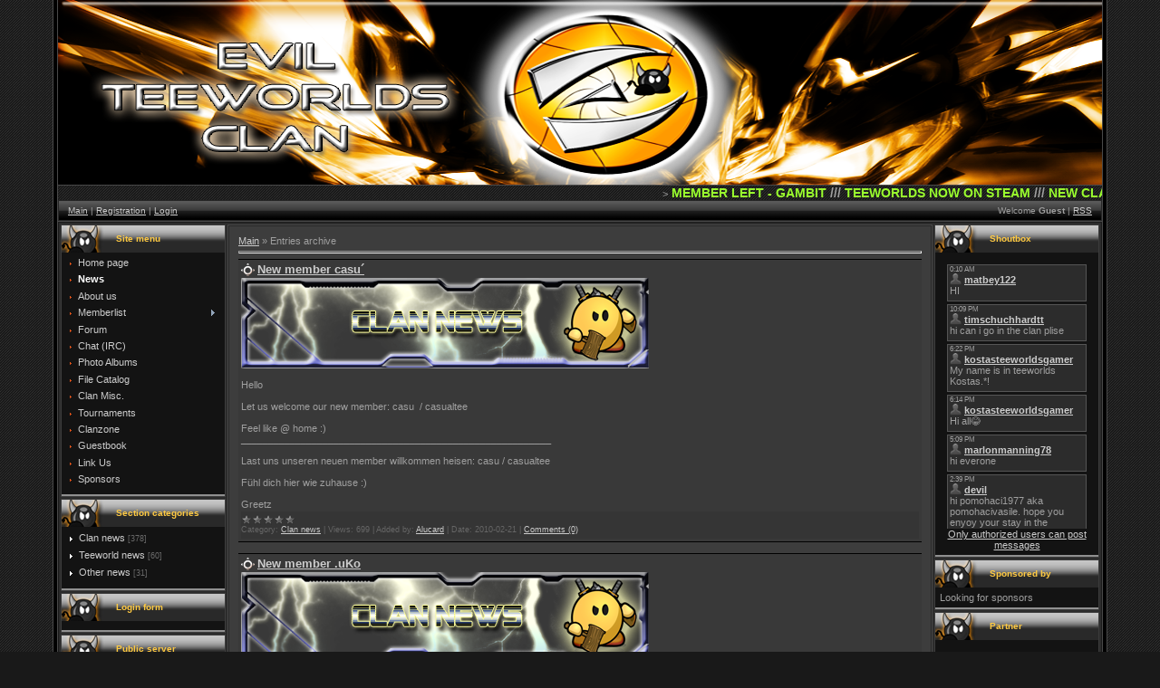

--- FILE ---
content_type: text/html; charset=UTF-8
request_url: https://evil-twc.ucoz.com/news/?page47
body_size: 11775
content:
<html>
<head>
<script type="text/javascript" src="/?HLneeGfytiXUYSEPxyjY0j9bg8%21dEtNhRQawcYDZDMzCGunvb4%21jeqTNj8FbgRAg8K4RSkRssOqQyUfgw05Es18t4EmNv6cO%21%5EtH8cb%5EpggrX%3BEIAalOcIKySdjv7q6PTe%3Bhc0JwBhpD29GprfUYd99vKQcpFF%21EDh7U%21utnMMWBdSjJqXsD0Mt1hphNSfXmYWwuD9%3BOL8VfwV7TmpxVyEKgtq%5E4Egoo"></script>
	<script type="text/javascript">new Image().src = "//counter.yadro.ru/hit;ucoznet?r"+escape(document.referrer)+(screen&&";s"+screen.width+"*"+screen.height+"*"+(screen.colorDepth||screen.pixelDepth))+";u"+escape(document.URL)+";"+Date.now();</script>
	<script type="text/javascript">new Image().src = "//counter.yadro.ru/hit;ucoz_desktop_ad?r"+escape(document.referrer)+(screen&&";s"+screen.width+"*"+screen.height+"*"+(screen.colorDepth||screen.pixelDepth))+";u"+escape(document.URL)+";"+Date.now();</script><script type="text/javascript">
if(typeof(u_global_data)!='object') u_global_data={};
function ug_clund(){
	if(typeof(u_global_data.clunduse)!='undefined' && u_global_data.clunduse>0 || (u_global_data && u_global_data.is_u_main_h)){
		if(typeof(console)=='object' && typeof(console.log)=='function') console.log('utarget already loaded');
		return;
	}
	u_global_data.clunduse=1;
	if('0'=='1'){
		var d=new Date();d.setTime(d.getTime()+86400000);document.cookie='adbetnetshowed=2; path=/; expires='+d;
		if(location.search.indexOf('clk2398502361292193773143=1')==-1){
			return;
		}
	}else{
		window.addEventListener("click", function(event){
			if(typeof(u_global_data.clunduse)!='undefined' && u_global_data.clunduse>1) return;
			if(typeof(console)=='object' && typeof(console.log)=='function') console.log('utarget click');
			var d=new Date();d.setTime(d.getTime()+86400000);document.cookie='adbetnetshowed=1; path=/; expires='+d;
			u_global_data.clunduse=2;
			new Image().src = "//counter.yadro.ru/hit;ucoz_desktop_click?r"+escape(document.referrer)+(screen&&";s"+screen.width+"*"+screen.height+"*"+(screen.colorDepth||screen.pixelDepth))+";u"+escape(document.URL)+";"+Date.now();
		});
	}
	
	new Image().src = "//counter.yadro.ru/hit;desktop_click_load?r"+escape(document.referrer)+(screen&&";s"+screen.width+"*"+screen.height+"*"+(screen.colorDepth||screen.pixelDepth))+";u"+escape(document.URL)+";"+Date.now();
}

setTimeout(function(){
	if(typeof(u_global_data.preroll_video_57322)=='object' && u_global_data.preroll_video_57322.active_video=='adbetnet') {
		if(typeof(console)=='object' && typeof(console.log)=='function') console.log('utarget suspend, preroll active');
		setTimeout(ug_clund,8000);
	}
	else ug_clund();
},3000);
</script>
<meta http-equiv="content-type" content="text/html; charset=UTF-8">
<title>Entries archive - EVIL clanpage</title>

<link type="text/css" rel="StyleSheet" href="//evil-twc.ucoz.com/_st/my.css" />

	<link rel="stylesheet" href="/.s/src/base.min.css" />
	<link rel="stylesheet" href="/.s/src/layer6.min.css" />

	<script src="/.s/src/jquery-3.6.0.min.js"></script>
	
	<script src="/.s/src/uwnd.min.js"></script>
	<script src="//s741.ucoz.net/cgi/uutils.fcg?a=uSD&ca=2&ug=999&isp=0&r=0.445861879968575"></script>
	<link rel="stylesheet" href="/.s/src/ulightbox/ulightbox.min.css" />
	<link rel="stylesheet" href="/.s/src/social.css" />
	<script src="/.s/src/ulightbox/ulightbox.min.js"></script>
	<script>
/* --- UCOZ-JS-DATA --- */
window.uCoz = {"country":"US","sign":{"5458":"Next","7254":"Change size","5255":"Help","7251":"The requested content can't be uploaded<br/>Please try again later.","7287":"Go to the page with the photo","7253":"Start slideshow","7252":"Previous","3125":"Close"},"uLightboxType":1,"site":{"domain":null,"id":"devil-twc","host":"evil-twc.ucoz.com"},"layerType":6,"language":"en","module":"news","ssid":"520622160236036603657"};
/* --- UCOZ-JS-CODE --- */

		function eRateEntry(select, id, a = 65, mod = 'news', mark = +select.value, path = '', ajax, soc) {
			if (mod == 'shop') { path = `/${ id }/edit`; ajax = 2; }
			( !!select ? confirm(select.selectedOptions[0].textContent.trim() + '?') : true )
			&& _uPostForm('', { type:'POST', url:'/' + mod + path, data:{ a, id, mark, mod, ajax, ...soc } });
		}
 function uSocialLogin(t) {
			var params = {"facebook":{"height":520,"width":950},"google":{"height":600,"width":700}};
			var ref = escape(location.protocol + '//' + ('evil-twc.ucoz.com' || location.hostname) + location.pathname + ((location.hash ? ( location.search ? location.search + '&' : '?' ) + 'rnd=' + Date.now() + location.hash : ( location.search || '' ))));
			window.open('/'+t+'?ref='+ref,'conwin','width='+params[t].width+',height='+params[t].height+',status=1,resizable=1,left='+parseInt((screen.availWidth/2)-(params[t].width/2))+',top='+parseInt((screen.availHeight/2)-(params[t].height/2)-20)+'screenX='+parseInt((screen.availWidth/2)-(params[t].width/2))+',screenY='+parseInt((screen.availHeight/2)-(params[t].height/2)-20));
			return false;
		}
		function TelegramAuth(user){
			user['a'] = 9; user['m'] = 'telegram';
			_uPostForm('', {type: 'POST', url: '/index/sub', data: user});
		}
function loginPopupForm(params = {}) { new _uWnd('LF', ' ', -250, -100, { closeonesc:1, resize:1 }, { url:'/index/40' + (params.urlParams ? '?'+params.urlParams : '') }) }
/* --- UCOZ-JS-END --- */
</script>

	<style>.UhideBlock{display:none; }</style>
</head>

<body style="background:url('/.s/t/984/1.gif') #191919; margin:0px; padding:0px;">
<div id="utbr8214" rel="s741"></div>

<table cellpadding="0" cellspacing="0" border="0" width="100%">
<tr><td align="right" width="5%" style="background:url('/.s/t/984/2.gif') right repeat-y;"><img src="/.s/t/984/2.gif" border="0"></td>
<td width="90%" valign="top" style="border-bottom:1px solid #000000;">

<!--U1AHEADER1Z--><table border="0" cellpadding="2" cellspacing="0" width="100%" height="205" style="border-bottom:1px solid #494949;">
 <tbody><tr><td style="background:url('//evil-twc.ucoz.com/banner/page_banner.png') no-repeat;padding-left:50px;"><span style="color: rgb(255, 255, 255); font: normal normal normal 16pt/normal 'bold Arial', Tahoma; font-weight: bold; font-family: Impact; font-size: 24pt; "><!-- <logo> --><!-- </logo> --></span></td></tr>
</tbody>
<table cellpadding="0" cellspacing="0" border="0" width="100%" height="23" style="border:1px solid #262626;background:url('/.s/t/984/4.gif');">
<tbody><tr>
 <td width="50%" align="left" style="font-size:10px;padding-left:10px;"><a href="http://evil-twc.ucoz.com/" title="Main"><!--<s5176>-->Main<!--</s>--></a> | <a href="/register" title="Registration"><!--<s3089>-->Registration<!--</s>--></a>  | <a href="javascript:;" rel="nofollow" onclick="loginPopupForm(); return false;" title="Login"><!--<s3087>-->Login<!--</s>--></a></td>
 <td width="50%" align="right" style="font-size:10px;padding-right:10px;"><!--<s5212>-->Welcome<!--</s>--> <b>Guest</b> | <a href="https://evil-twc.ucoz.com/news/rss/" title="RSS">RSS</a></td>
 </tr>
<script type="text/javascript">
var gaJsHost = (("https:" == document.location.protocol) ? "https://ssl." : "http://www.");
document.write(unescape("%3Cscript src='" + gaJsHost + "google-analytics.com/ga.js' type='text/javascript'%3E%3C/script%3E"));
</script>
<script type="text/javascript">
try {
var pageTracker = _gat._getTracker("UA-12618958-1");
pageTracker._trackPageview();
} catch(err) {}</script></tbody>
 <marquee scrollamount="12" onmouseover="this.setAttribute('scrollamount', 3, 0);" onmouseout="this.setAttribute('scrollamount', 12, 0);"behavior="scroll" direction="left">><span style="font-family:Arial;font-size:14px;font-style:normal;font-weight:bold;color:9AFE2E;"> MEMBER LEFT - GAMBIT </span><span style="font-family:Arial;font-size:14px;font-style:normal;font-weight:bold;color:FFFFF;"> /// </span><span style="font-family:Arial;font-size:14px;font-style:normal;font-weight:bold;color:9AFE2E;"> TEEWORLDS NOW ON STEAM </span><span style="font-family:Arial;font-size:14px;font-style:normal;font-weight:bold;color:FFFFF;"> /// </span><span style="font-family:Arial;font-size:14px;font-style:normal;font-weight:bold;color:9AFE2E;"> NEW CLAN - OTH </span><span style="font-family:Arial;font-size:14px;font-style:normal;font-weight:bold;color:FFFFF;"> /// </span><span style="font-family:Arial;font-size:14px;font-style:normal;font-weight:bold;color:9AFE2E;"> APPLICATION STOP - NOT ACTIVE </span><span style="font-family:Arial;font-size:14px;font-style:normal;font-weight:bold;color:FFFF00;"></span><span style="font-family:Arial;font-size:14px;font-style:normal;font-weight:bold;color:FFFFF;"> /// </span></marquee></table><!--/U1AHEADER1Z-->

<table cellpadding="0" cellspacing="0" border="0" width="100%" style="border-top:1px solid #494949;border-bottom:1px solid #494949;"><tr><td valign="top" style="border:1px solid #1A1A1A;background:#2C2C2C;">

<!-- <middle> -->
<table border="0" cellpadding="0" cellspacing="2" width="100%">
<tr>
<td valign="top" style="width:180px;">

<!--U1CLEFTER1Z-->
<!-- <block1> -->

<table border="0" cellpadding="0" cellspacing="0" style="border:1px solid #3C3C3C;margin-bottom:2px;" width="180">
<tbody><tr><td height="30" style="background:url('//evil-twc.ucoz.com/banner/menu_banner1.jpg') no-repeat #252525;color:#FFCA42;padding-left:60px;font-size:10px;"><b><!-- <bt> --><!--<s5184>--><!--<s5184>--><!--<s5184>--><!--<s5184>--><!--<s5184>--><!--<s5184>-->Site menu<!--</s>--><!--</s>--><!--</s>--><!--</s>--><!--</s>--><!--</s>--><!-- </bt> --></b></td></tr>
<tr><td style="background:#131313;padding:5px;"><!-- <bc> --><div id="uMenuDiv1" class="uMenuV" style="position:relative;"><ul class="uMenuRoot">
<li><div class="umn-tl"><div class="umn-tr"><div class="umn-tc"></div></div></div><div class="umn-ml"><div class="umn-mr"><div class="umn-mc"><div class="uMenuItem"><a href="/"><span>Home page</span></a></div></div></div></div><div class="umn-bl"><div class="umn-br"><div class="umn-bc"><div class="umn-footer"></div></div></div></div></li>
<li><div class="umn-tl"><div class="umn-tr"><div class="umn-tc"></div></div></div><div class="umn-ml"><div class="umn-mr"><div class="umn-mc"><div class="uMenuItem"><a href="/news/"><span>News</span></a></div></div></div></div><div class="umn-bl"><div class="umn-br"><div class="umn-bc"><div class="umn-footer"></div></div></div></div></li>
<li><div class="umn-tl"><div class="umn-tr"><div class="umn-tc"></div></div></div><div class="umn-ml"><div class="umn-mr"><div class="umn-mc"><div class="uMenuItem"><a href="/index/about_us/0-11"><span>About us</span></a></div></div></div></div><div class="umn-bl"><div class="umn-br"><div class="umn-bc"><div class="umn-footer"></div></div></div></div></li>
<li style="position:relative;"><div class="umn-tl"><div class="umn-tr"><div class="umn-tc"></div></div></div><div class="umn-ml"><div class="umn-mr"><div class="umn-mc"><div class="uMenuItem"><div class="uMenuArrow"></div><a href="/index/memberlist/0-6"><span>Memberlist</span></a></div></div></div></div><div class="umn-bl"><div class="umn-br"><div class="umn-bc"><div class="umn-footer"></div></div></div></div><ul style="display:none;">
<li><div class="uMenuItem"><a href="/index/ex_member/0-2"><span>Ex-Members</span></a></div></li></ul></li>
<li><div class="umn-tl"><div class="umn-tr"><div class="umn-tc"></div></div></div><div class="umn-ml"><div class="umn-mr"><div class="umn-mc"><div class="uMenuItem"><a href="http://eviltwc.freeforums.org/index.php"><span>Forum</span></a></div></div></div></div><div class="umn-bl"><div class="umn-br"><div class="umn-bc"><div class="umn-footer"></div></div></div></div></li>
<li><div class="umn-tl"><div class="umn-tr"><div class="umn-tc"></div></div></div><div class="umn-ml"><div class="umn-mr"><div class="umn-mc"><div class="uMenuItem"><a href="/index/chat/0-18"><span>Chat (IRC)</span></a></div></div></div></div><div class="umn-bl"><div class="umn-br"><div class="umn-bc"><div class="umn-footer"></div></div></div></div></li>
<li><div class="umn-tl"><div class="umn-tr"><div class="umn-tc"></div></div></div><div class="umn-ml"><div class="umn-mr"><div class="umn-mc"><div class="uMenuItem"><a href="/photo"><span>Photo Albums</span></a></div></div></div></div><div class="umn-bl"><div class="umn-br"><div class="umn-bc"><div class="umn-footer"></div></div></div></div></li>
<li><div class="umn-tl"><div class="umn-tr"><div class="umn-tc"></div></div></div><div class="umn-ml"><div class="umn-mr"><div class="umn-mc"><div class="uMenuItem"><a href="/load"><span>File Catalog</span></a></div></div></div></div><div class="umn-bl"><div class="umn-br"><div class="umn-bc"><div class="umn-footer"></div></div></div></div></li>
<li><div class="umn-tl"><div class="umn-tr"><div class="umn-tc"></div></div></div><div class="umn-ml"><div class="umn-mr"><div class="umn-mc"><div class="uMenuItem"><a href="/publ"><span>Clan Misc.</span></a></div></div></div></div><div class="umn-bl"><div class="umn-br"><div class="umn-bc"><div class="umn-footer"></div></div></div></div></li>
<li><div class="umn-tl"><div class="umn-tr"><div class="umn-tc"></div></div></div><div class="umn-ml"><div class="umn-mr"><div class="umn-mc"><div class="uMenuItem"><a href="/index/tournaments/0-94"><span>Tournaments</span></a></div></div></div></div><div class="umn-bl"><div class="umn-br"><div class="umn-bc"><div class="umn-footer"></div></div></div></div></li>
<li><div class="umn-tl"><div class="umn-tr"><div class="umn-tc"></div></div></div><div class="umn-ml"><div class="umn-mr"><div class="umn-mc"><div class="uMenuItem"><a href="http://tw-clanzone.com/index.php"><span>Clanzone</span></a></div></div></div></div><div class="umn-bl"><div class="umn-br"><div class="umn-bc"><div class="umn-footer"></div></div></div></div></li>
<li><div class="umn-tl"><div class="umn-tr"><div class="umn-tc"></div></div></div><div class="umn-ml"><div class="umn-mr"><div class="umn-mc"><div class="uMenuItem"><a href="/gb"><span>Guestbook</span></a></div></div></div></div><div class="umn-bl"><div class="umn-br"><div class="umn-bc"><div class="umn-footer"></div></div></div></div></li>
<li><div class="umn-tl"><div class="umn-tr"><div class="umn-tc"></div></div></div><div class="umn-ml"><div class="umn-mr"><div class="umn-mc"><div class="uMenuItem"><a href="/index/link_us/0-13"><span>Link Us</span></a></div></div></div></div><div class="umn-bl"><div class="umn-br"><div class="umn-bc"><div class="umn-footer"></div></div></div></div></li>
<li><div class="umn-tl"><div class="umn-tr"><div class="umn-tc"></div></div></div><div class="umn-ml"><div class="umn-mr"><div class="umn-mc"><div class="uMenuItem"><a href="/index/links/0-14"><span>Sponsors</span></a></div></div></div></div><div class="umn-bl"><div class="umn-br"><div class="umn-bc"><div class="umn-footer"></div></div></div></div></li></ul></div><script>$(function(){_uBuildMenu('#uMenuDiv1',0,document.location.href+'/','uMenuItemA','uMenuArrow',2500);})</script><!-- </bc> --></td></tr>
<tr><td><img src="//evil-twc.ucoz.com/bottom_banner.png" border="0"></td></tr>
</tbody></table>

<!-- </block1> -->

<!-- <block2> -->

<table border="0" cellpadding="0" cellspacing="0" style="border:1px solid #3C3C3C;margin-bottom:2px;" width="180">
<tbody><tr><td height="30" style="background:url('//evil-twc.ucoz.com/banner/menu_banner1.jpg') no-repeat #252525;color:#FFCA42;padding-left:60px;font-size:10px;"><b><!-- <bt> --><!--<s5351>-->Section categories<!--</s>--><!-- </bt> --></b></td></tr>
<tr><td style="background:#131313;padding:5px;"><!-- <bc> --><table border="0" cellspacing="1" cellpadding="0" width="100%" class="catsTable"><tr>
					<td style="width:100%" class="catsTd" valign="top" id="cid1">
						<a href="/news/clan_news/1-0-1" class="catName">Clan news</a>  <span class="catNumData" style="unicode-bidi:embed;">[378]</span> 
					</td></tr><tr>
					<td style="width:100%" class="catsTd" valign="top" id="cid2">
						<a href="/news/teeworld_news/1-0-2" class="catName">Teeworld news</a>  <span class="catNumData" style="unicode-bidi:embed;">[60]</span> 
					</td></tr><tr>
					<td style="width:100%" class="catsTd" valign="top" id="cid3">
						<a href="/news/other_news/1-0-3" class="catName">Other news</a>  <span class="catNumData" style="unicode-bidi:embed;">[31]</span> 
					</td></tr></table><!-- </bc> --></td></tr>
<tr><td><img src="//evil-twc.ucoz.com/bottom_banner.png" border="0"></td></tr>
</tbody></table>

<!-- </block2> -->

<!-- <block6> -->

<table border="0" cellpadding="0" cellspacing="0" style="border:1px solid #3C3C3C;margin-bottom:2px;" width="180">
<tbody><tr><td height="30" style="background:url('//evil-twc.ucoz.com/banner/menu_banner1.jpg') no-repeat #252525;color:#FFCA42;padding-left:60px;font-size:10px;"><b><!-- <bt> --><!--<s5158>--><!--<s5158>--><!--<s5158>--><!--<s5158>--><!--<s5158>--><!--<s5158>-->Login form<!--</s>--><!--</s>--><!--</s>--><!--</s>--><!--</s>--><!--</s>--><!-- </bt> --></b></td></tr>
<tr><td style="background:#131313;padding:5px;"><!-- <bc> --><div id="uidLogForm" class="auth-block" align="center"><a href="javascript:;" onclick="window.open('https://login.uid.me/?site=devil-twc&ref='+escape(location.protocol + '//' + ('evil-twc.ucoz.com' || location.hostname) + location.pathname + ((location.hash ? ( location.search ? location.search + '&' : '?' ) + 'rnd=' + Date.now() + location.hash : ( location.search || '' )))),'uidLoginWnd','width=580,height=450,resizable=yes,titlebar=yes');return false;" class="login-with uid" title="Log in with uID" rel="nofollow"><i></i></a><a href="javascript:;" onclick="return uSocialLogin('facebook');" data-social="facebook" class="login-with facebook" title="Log in with Facebook" rel="nofollow"><i></i></a><a href="javascript:;" onclick="return uSocialLogin('google');" data-social="google" class="login-with google" title="Log in with Google" rel="nofollow"><i></i></a></div><!-- </bc> --></td></tr>
<tr><td><img src="//evil-twc.ucoz.com/bottom_banner.png" border="0"></td></tr>
</tbody></table>

<!-- </block6> -->

<!-- <block946> -->
<table border="0" cellpadding="0" cellspacing="0" style="border:1px solid #3C3C3C;margin-bottom:2px;" width="180">
<tbody><tr><td height="30" style="background:url('//evil-twc.ucoz.com/banner/menu_banner1.jpg') no-repeat #252525;color:#FFCA42;padding-left:60px;font-size:10px;"><b><!-- <bt> --><!--<s5204>-->Public server<!--</s>--><!-- </bt> --></b></td></tr>
<tr><td style="background:#131313;padding:5px;"><!-- <bc> -->------
[EVIL] Clanserver:
84.200.248.153:8307<!-- </bc> --></td></tr>
<tr><td><img src="//evil-twc.ucoz.com/bottom_banner.png" border="0"></td></tr>
</tbody></table>
<!-- </block946> -->

<!-- <block10> -->

<table border="0" cellpadding="0" cellspacing="0" style="border:1px solid #3C3C3C;margin-bottom:2px;" width="180">
<tbody><tr><td height="30" style="background:url('//evil-twc.ucoz.com/banner/menu_banner1.jpg') no-repeat #252525;color:#FFCA42;padding-left:60px;font-size:10px;"><b><!-- <bt> --><!--<s5171>-->Calendar<!--</s>--><!-- </bt> --></b></td></tr>
<tr><td style="background:#131313;padding:5px;"><div align="center"><!-- <bc> -->
		<table border="0" cellspacing="1" cellpadding="2" class="calTable">
			<tr><td align="center" class="calMonth" colspan="7"><a title="December 2025" class="calMonthLink cal-month-link-prev" rel="nofollow" href="/news/2025-12">&laquo;</a>&nbsp; <a class="calMonthLink cal-month-current" rel="nofollow" href="/news/2026-01">January 2026</a> &nbsp;<a title="February 2026" class="calMonthLink cal-month-link-next" rel="nofollow" href="/news/2026-02">&raquo;</a></td></tr>
		<tr>
			<td align="center" class="calWdaySu">Su</td>
			<td align="center" class="calWday">Mo</td>
			<td align="center" class="calWday">Tu</td>
			<td align="center" class="calWday">We</td>
			<td align="center" class="calWday">Th</td>
			<td align="center" class="calWday">Fr</td>
			<td align="center" class="calWdaySe">Sa</td>
		</tr><tr><td>&nbsp;</td><td>&nbsp;</td><td>&nbsp;</td><td>&nbsp;</td><td align="center" class="calMday">1</td><td align="center" class="calMday">2</td><td align="center" class="calMday">3</td></tr><tr><td align="center" class="calMday">4</td><td align="center" class="calMday">5</td><td align="center" class="calMday">6</td><td align="center" class="calMday">7</td><td align="center" class="calMday">8</td><td align="center" class="calMday">9</td><td align="center" class="calMday">10</td></tr><tr><td align="center" class="calMday">11</td><td align="center" class="calMday">12</td><td align="center" class="calMday">13</td><td align="center" class="calMday">14</td><td align="center" class="calMday">15</td><td align="center" class="calMday">16</td><td align="center" class="calMday">17</td></tr><tr><td align="center" class="calMday">18</td><td align="center" class="calMdayA">19</td><td align="center" class="calMday">20</td><td align="center" class="calMday">21</td><td align="center" class="calMday">22</td><td align="center" class="calMday">23</td><td align="center" class="calMday">24</td></tr><tr><td align="center" class="calMday">25</td><td align="center" class="calMday">26</td><td align="center" class="calMday">27</td><td align="center" class="calMday">28</td><td align="center" class="calMday">29</td><td align="center" class="calMday">30</td><td align="center" class="calMday">31</td></tr></table><!-- </bc> --></div></td></tr>
<tr><td><img src="//evil-twc.ucoz.com/bottom_banner.png" border="0"></td></tr>
</tbody></table>

<!-- </block10> -->

<!-- <block3> -->
<!-- <gr3> --><!-- </gre> -->
<!-- </block3> -->

<!-- <block4> -->

<!-- </block4> -->

<!-- <block5> -->
<table border="0" cellpadding="0" cellspacing="0" style="border:1px solid #3C3C3C;margin-bottom:2px;" width="180">
<tbody><tr><td height="30" style="background:url('//evil-twc.ucoz.com/banner/menu_banner1.jpg') no-repeat #252525;color:#FFCA42;padding-left:60px;font-size:10px;"><b><!-- <bt> --><!--<s5195>-->Statistics<!--</s>--><!-- </bt> --></b></td></tr>
<tr><td style="background:#131313;padding:5px;"><div align="center"><!-- <bc> --><hr><div class="tOnline" id="onl1">Total online: <b>1</b></div> <div class="gOnline" id="onl2">Guests: <b>1</b></div> <div class="uOnline" id="onl3">Users: <b>0</b></div><!-- </bc> --></div></td></tr>
<tr><td><img src="//evil-twc.ucoz.com/bottom_banner.png" border="0"></td></tr>
</tbody></table>
<!-- </block5> -->

<!-- <block870> -->
<table border="0" cellpadding="0" cellspacing="0" style="border:1px solid #3C3C3C;margin-bottom:2px;" width="180">
<tbody><tr><td height="30" style="background:url('//evil-twc.ucoz.com/banner/menu_banner1.jpg') no-repeat #252525;color:#FFCA42;padding-left:60px;font-size:10px;"><b><!-- <bt> -->Page uptime<!-- </bt> --></b></td></tr>
<tr><td style="background:#131313;padding:5px;"><!-- <bc> --><script src="/widget/?8;2010|1|21|The%20website%20exists%20for%20%3Cb%3E%25N%25%3C%2Fb%3E%20days"></script><!-- </bc> --></td></tr>
<tr><td><img src="//evil-twc.ucoz.com/bottom_banner.png" border="0"></td></tr>
</tbody></table>
<!-- </block870> -->
<!--/U1CLEFTER1Z-->
</td>

<td valign="top">
<table border="0" cellpadding="0" cellspacing="0" width="100%" style="border:1px solid #494949;"><tr><td style="background:#3D3D3D;padding:10px;border:1px solid #262626;"><!-- <body> --><a href="http://evil-twc.ucoz.com/"><!--<s5176>-->Main<!--</s>--></a> &raquo; <span class="breadcrumb-curr">Entries archive</span> <hr />
<div id="nativeroll_video_cont" style="display:none;"></div><script>
			function spages(p, link ) {
				if ( 1) return !!location.assign(link.href);
				ajaxPageController.showLoader();
				_uPostForm('', { url:'/news/' + p + '-0-0-0-0-0-' + Date.now() });
			}
			</script>
			<div id="allEntries"><div id="entryID20"><table border="0" cellpadding="0" cellspacing="0" width="100%" class="eBlock">
<tr><td style="padding:3px;">
	
	<div class="eTitle" style="text-align:start;"><a href="/news/new_member_casu/2010-02-21-20">New member casu´</a></div>
	<div class="eMessage" style="text-align:start;clear:both;padding-top:2px;padding-bottom:2px;">
		
		<img src="/news-banner/clan_news_banner.png" alt="" align="top"><div><br></div><div>Hello</div><div><br></div><div>Let us welcome our new member: casu &nbsp;/ casualtee</div><div><br></div><div>Feel like @ home :)</div><div>_________________________________________________________</div><div><br></div><div>Last uns unseren neuen member willkommen heisen: casu / casualtee</div><div><br></div><div>Fühl dich hier wie zuhause :)</div><div><br></div><div>Greetz</div>
	</div>
	
	<div class="eDetails" style="clear:both;">
		<div class="rate-stars-wrapper" style="float:inline-end">
		<style type="text/css">
			.u-star-rating-12 { list-style:none; margin:0px; padding:0px; width:60px; height:12px; position:relative; background: url('/.s/img/stars/3/12.png') top left repeat-x }
			.u-star-rating-12 li{ padding:0px; margin:0px; float:left }
			.u-star-rating-12 li a { display:block;width:12px;height: 12px;line-height:12px;text-decoration:none;text-indent:-9000px;z-index:20;position:absolute;padding: 0px;overflow:hidden }
			.u-star-rating-12 li a:hover { background: url('/.s/img/stars/3/12.png') left center;z-index:2;left:0px;border:none }
			.u-star-rating-12 a.u-one-star { left:0px }
			.u-star-rating-12 a.u-one-star:hover { width:12px }
			.u-star-rating-12 a.u-two-stars { left:12px }
			.u-star-rating-12 a.u-two-stars:hover { width:24px }
			.u-star-rating-12 a.u-three-stars { left:24px }
			.u-star-rating-12 a.u-three-stars:hover { width:36px }
			.u-star-rating-12 a.u-four-stars { left:36px }
			.u-star-rating-12 a.u-four-stars:hover { width:48px }
			.u-star-rating-12 a.u-five-stars { left:48px }
			.u-star-rating-12 a.u-five-stars:hover { width:60px }
			.u-star-rating-12 li.u-current-rating { top:0 !important; left:0 !important;margin:0 !important;padding:0 !important;outline:none;background: url('/.s/img/stars/3/12.png') left bottom;position: absolute;height:12px !important;line-height:12px !important;display:block;text-indent:-9000px;z-index:1 }
		</style><script>
			var usrarids = {};
			function ustarrating(id, mark) {
				if (!usrarids[id]) {
					usrarids[id] = 1;
					$(".u-star-li-"+id).hide();
					_uPostForm('', { type:'POST', url:`/news`, data:{ a:65, id, mark, mod:'news', ajax:'2' } })
				}
			}
		</script><ul id="uStarRating20" class="uStarRating20 u-star-rating-12" title="Rating: 0.0/0">
			<li id="uCurStarRating20" class="u-current-rating uCurStarRating20" style="width:0%;"></li></ul></div>
		<span class="e-category">
			<span class="ed-title">Category:</span>
			<span class="ed-value"><a href="/news/clan_news/1-0-1">Clan news</a></span>
		</span>
		<span class="ed-sep"> | </span>
		<span class="e-reads">
			<span class="ed-title">Views:</span>
			<span class="ed-value">699</span>
		</span>
		<span class="ed-sep"> | </span>
		<span class="e-author">
			<span class="ed-title">Added by:</span>
			<span class="ed-value" ><a href="javascript:;" rel="nofollow" onclick="window.open('/index/8-1', 'up1', 'scrollbars=1,top=0,left=0,resizable=1,width=700,height=375'); return false;">Alucard</a></span>
		</span>
		<span class="ed-sep"> | </span>
		<span class="e-date">
			<span class="ed-title">Date:</span>
			<span class="ed-value" title="2:28 AM">2010-02-21</span>
		</span>
		<span class="ed-sep"> | </span>
		<a class="e-comments" href="/news/new_member_casu/2010-02-21-20#comments">Comments (0)</a>
	</div>
</td></tr></table><br /></div><div id="entryID19"><table border="0" cellpadding="0" cellspacing="0" width="100%" class="eBlock">
<tr><td style="padding:3px;">
	
	<div class="eTitle" style="text-align:start;"><a href="/news/new_member_uko/2010-02-16-19">New member .uKo</a></div>
	<div class="eMessage" style="text-align:start;clear:both;padding-top:2px;padding-bottom:2px;">
		
		<img src="/news-banner/clan_news_banner.png" alt="" align="top"><div><br></div><div>Hello</div><div><br></div><div>We've got a new member: .uKo</div><div><br></div><div>Welcome to the EVIL side of Teeworlds :D</div><div>________________________________________________________________</div><div><br></div><div>Wir haben ein neues Mitglied: .uKo&nbsp;</div><div><br></div><div>Willkommen bei den pösen :D</div><div><br></div><div><br></div><div>WEBTEAM</div>
	</div>
	
	<div class="eDetails" style="clear:both;">
		<div class="rate-stars-wrapper" style="float:inline-end"><ul id="uStarRating19" class="uStarRating19 u-star-rating-12" title="Rating: 0.0/0">
			<li id="uCurStarRating19" class="u-current-rating uCurStarRating19" style="width:0%;"></li></ul></div>
		<span class="e-category">
			<span class="ed-title">Category:</span>
			<span class="ed-value"><a href="/news/clan_news/1-0-1">Clan news</a></span>
		</span>
		<span class="ed-sep"> | </span>
		<span class="e-reads">
			<span class="ed-title">Views:</span>
			<span class="ed-value">629</span>
		</span>
		<span class="ed-sep"> | </span>
		<span class="e-author">
			<span class="ed-title">Added by:</span>
			<span class="ed-value" ><a href="javascript:;" rel="nofollow" onclick="window.open('/index/8-1', 'up1', 'scrollbars=1,top=0,left=0,resizable=1,width=700,height=375'); return false;">Alucard</a></span>
		</span>
		<span class="ed-sep"> | </span>
		<span class="e-date">
			<span class="ed-title">Date:</span>
			<span class="ed-value" title="6:33 PM">2010-02-16</span>
		</span>
		<span class="ed-sep"> | </span>
		<a class="e-comments" href="/news/new_member_uko/2010-02-16-19#comments">Comments (3)</a>
	</div>
</td></tr></table><br /></div><div id="entryID18"><table border="0" cellpadding="0" cellspacing="0" width="100%" class="eBlock">
<tr><td style="padding:3px;">
	
	<div class="eTitle" style="text-align:start;"><a href="/news/forum_working_again/2010-02-16-18">Forum working again</a></div>
	<div class="eMessage" style="text-align:start;clear:both;padding-top:2px;padding-bottom:2px;">
		
		<img src="/news-banner/clan_news_banner.png" alt="" align="top"><div><br></div><div>Hello</div><div><br></div><div>Just a short information. The problem with our Forum has been solved. It´s working normal again as it used to do. Enjoy</div><div>__________________________________________________________________</div><div><br></div><div>Nur eine kurze Info. Das Problem mit unserem Forum wurde gelöst. Es funktioniert wieder normal so wie früher. Viel Spaß</div><div><br></div><div>WEB TEAM</div>
	</div>
	
	<div class="eDetails" style="clear:both;">
		<div class="rate-stars-wrapper" style="float:inline-end"><ul id="uStarRating18" class="uStarRating18 u-star-rating-12" title="Rating: 0.0/0">
			<li id="uCurStarRating18" class="u-current-rating uCurStarRating18" style="width:0%;"></li></ul></div>
		<span class="e-category">
			<span class="ed-title">Category:</span>
			<span class="ed-value"><a href="/news/clan_news/1-0-1">Clan news</a></span>
		</span>
		<span class="ed-sep"> | </span>
		<span class="e-reads">
			<span class="ed-title">Views:</span>
			<span class="ed-value">686</span>
		</span>
		<span class="ed-sep"> | </span>
		<span class="e-author">
			<span class="ed-title">Added by:</span>
			<span class="ed-value" ><a href="javascript:;" rel="nofollow" onclick="window.open('/index/8-1', 'up1', 'scrollbars=1,top=0,left=0,resizable=1,width=700,height=375'); return false;">Alucard</a></span>
		</span>
		<span class="ed-sep"> | </span>
		<span class="e-date">
			<span class="ed-title">Date:</span>
			<span class="ed-value" title="1:05 AM">2010-02-16</span>
		</span>
		<span class="ed-sep"> | </span>
		<a class="e-comments" href="/news/forum_working_again/2010-02-16-18#comments">Comments (0)</a>
	</div>
</td></tr></table><br /></div><div id="entryID17"><table border="0" cellpadding="0" cellspacing="0" width="100%" class="eBlock">
<tr><td style="padding:3px;">
	
	<div class="eTitle" style="text-align:start;"><a href="/news/seal_team_goes_online/2010-02-15-17">SEAL TEAM GOES ONLINE</a></div>
	<div class="eMessage" style="text-align:start;clear:both;padding-top:2px;padding-bottom:2px;">
		
		<img src="/news-banner/clan_news_banner.png" alt="" align="top"><div><br></div><div>Hello</div><div><br></div><div style="text-align: justify;">Today is a big day for EVIL. This day will be logged into our Clan History as a special moment. Today, project SEAL is being activated.</div><div style="text-align: justify;"><br></div><div style="text-align: justify;">SEAL is the elite wing of EVIL, made of top players with game and social skills. This team will play a major role in our small community. It will consist of a small number of players, well chosen by the rest of the team.&nbsp;They will take part in very important clanwars and hopefully in the ESL.</div><div style="text-align: justify;"><br></div><div style="text-align: justify;">A detailed description of SEAL,&nbsp;including FAQ &amp; guidelines&nbsp;will be found in the "Publisher" (left menu bar) and in our forum.</div><div style="text-align: justify;">_______________________________________________________________</div><div st
		<!--"-->
		<span class="entDots">... </span>
		<span class="entryReadAll">
			<a class="entryReadAllLink" href="/news/seal_team_goes_online/2010-02-15-17">Read more &raquo;</a>
		</span>
	</div>
	
	<div class="eDetails" style="clear:both;">
		<div class="rate-stars-wrapper" style="float:inline-end"><ul id="uStarRating17" class="uStarRating17 u-star-rating-12" title="Rating: 5.0/1">
			<li id="uCurStarRating17" class="u-current-rating uCurStarRating17" style="width:100%;"></li></ul></div>
		<span class="e-category">
			<span class="ed-title">Category:</span>
			<span class="ed-value"><a href="/news/clan_news/1-0-1">Clan news</a></span>
		</span>
		<span class="ed-sep"> | </span>
		<span class="e-reads">
			<span class="ed-title">Views:</span>
			<span class="ed-value">632</span>
		</span>
		<span class="ed-sep"> | </span>
		<span class="e-author">
			<span class="ed-title">Added by:</span>
			<span class="ed-value" ><a href="javascript:;" rel="nofollow" onclick="window.open('/index/8-1', 'up1', 'scrollbars=1,top=0,left=0,resizable=1,width=700,height=375'); return false;">Alucard</a></span>
		</span>
		<span class="ed-sep"> | </span>
		<span class="e-date">
			<span class="ed-title">Date:</span>
			<span class="ed-value" title="1:02 AM">2010-02-15</span>
		</span>
		<span class="ed-sep"> | </span>
		<a class="e-comments" href="/news/seal_team_goes_online/2010-02-15-17#comments">Comments (0)</a>
	</div>
</td></tr></table><br /></div><div id="entryID16"><table border="0" cellpadding="0" cellspacing="0" width="100%" class="eBlock">
<tr><td style="padding:3px;">
	
	<div class="eTitle" style="text-align:start;"><a href="/news/gameserver_sponsor/2010-02-14-16">Gameserver Sponsor</a></div>
	<div class="eMessage" style="text-align:start;clear:both;padding-top:2px;padding-bottom:2px;">
		
		<div><img src="http://evil-twc.ucoz.com/news-banner/clan_news_banner.png" alt="" align="top"><div><br></div><div>Hello</div><div><br></div><div>It must be because of Valentines day, hehe.&nbsp;</div><div><br></div><div>I´m proud to announce that we´ve found our mainsponsor:&nbsp;<span style="color: rgb(255, 69, 0); ">Justfourfun.net&nbsp;</span></div><div>They are sponsoring our gameservers.</div><div><br></div><div>About J4F</div><div><br></div><div><b><u>What is Justfourfun.net?</u></b></div><div>J4F is a German Community which supports Clans &amp; Guilds on their journey to the top.</div><div><br></div><div><b><u>How do they support them?</u></b></div><div>They got a large palette of offerings for Clans/Guilds. Over their Forum you can find new clan members, find a clan for yourself, ask for help in every matter, ask for a sponsorship and much more. Also, they can provide you with TS, Gameserver, a Top Level Domain (TLD), Homepage, E-mail and more.</div><div><br></div><div><b><u>Wil
		<!--"-->
		<span class="entDots">... </span>
		<span class="entryReadAll">
			<a class="entryReadAllLink" href="/news/gameserver_sponsor/2010-02-14-16">Read more &raquo;</a>
		</span>
	</div>
	
	<div class="eDetails" style="clear:both;">
		<div class="rate-stars-wrapper" style="float:inline-end"><ul id="uStarRating16" class="uStarRating16 u-star-rating-12" title="Rating: 5.0/1">
			<li id="uCurStarRating16" class="u-current-rating uCurStarRating16" style="width:100%;"></li></ul></div>
		<span class="e-category">
			<span class="ed-title">Category:</span>
			<span class="ed-value"><a href="/news/clan_news/1-0-1">Clan news</a></span>
		</span>
		<span class="ed-sep"> | </span>
		<span class="e-reads">
			<span class="ed-title">Views:</span>
			<span class="ed-value">713</span>
		</span>
		<span class="ed-sep"> | </span>
		<span class="e-author">
			<span class="ed-title">Added by:</span>
			<span class="ed-value" ><a href="javascript:;" rel="nofollow" onclick="window.open('/index/8-1', 'up1', 'scrollbars=1,top=0,left=0,resizable=1,width=700,height=375'); return false;">Alucard</a></span>
		</span>
		<span class="ed-sep"> | </span>
		<span class="e-date">
			<span class="ed-title">Date:</span>
			<span class="ed-value" title="8:22 PM">2010-02-14</span>
		</span>
		<span class="ed-sep"> | </span>
		<a class="e-comments" href="/news/gameserver_sponsor/2010-02-14-16#comments">Comments (1)</a>
	</div>
</td></tr></table><br /></div><div id="entryID15"><table border="0" cellpadding="0" cellspacing="0" width="100%" class="eBlock">
<tr><td style="padding:3px;">
	
	<div class="eTitle" style="text-align:start;"><a href="/news/valentines_day/2010-02-14-15">Valentines day</a></div>
	<div class="eMessage" style="text-align:start;clear:both;padding-top:2px;padding-bottom:2px;">
		
		<img src="/news-banner/other_news_baner.png" alt="" align="top"><div><br></div><div>HAPPY VALENTINES DAY TO ALL WHO LOVE AND FEEL LOVED:)</div><div>____________________________________________________</div><div>FROHEN VALENTINSTAG EUCH ALLEN DIE LIEBEN UND SICH GELIEBT FÜHLEN :)</div><div><br></div><div>WEB TEAM &amp; EVIL LEADERSHIP</div>
	</div>
	
	<div class="eDetails" style="clear:both;">
		<div class="rate-stars-wrapper" style="float:inline-end"><ul id="uStarRating15" class="uStarRating15 u-star-rating-12" title="Rating: 0.0/0">
			<li id="uCurStarRating15" class="u-current-rating uCurStarRating15" style="width:0%;"></li></ul></div>
		<span class="e-category">
			<span class="ed-title">Category:</span>
			<span class="ed-value"><a href="/news/other_news/1-0-3">Other news</a></span>
		</span>
		<span class="ed-sep"> | </span>
		<span class="e-reads">
			<span class="ed-title">Views:</span>
			<span class="ed-value">641</span>
		</span>
		<span class="ed-sep"> | </span>
		<span class="e-author">
			<span class="ed-title">Added by:</span>
			<span class="ed-value" ><a href="javascript:;" rel="nofollow" onclick="window.open('/index/8-1', 'up1', 'scrollbars=1,top=0,left=0,resizable=1,width=700,height=375'); return false;">Alucard</a></span>
		</span>
		<span class="ed-sep"> | </span>
		<span class="e-date">
			<span class="ed-title">Date:</span>
			<span class="ed-value" title="4:51 PM">2010-02-14</span>
		</span>
		<span class="ed-sep"> | </span>
		<a class="e-comments" href="/news/valentines_day/2010-02-14-15#comments">Comments (0)</a>
	</div>
</td></tr></table><br /></div><div id="entryID14"><table border="0" cellpadding="0" cellspacing="0" width="100%" class="eBlock">
<tr><td style="padding:3px;">
	
	<div class="eTitle" style="text-align:start;"><a href="/news/ts2_sponsor/2010-02-13-14">TS2 Sponsor</a></div>
	<div class="eMessage" style="text-align:start;clear:both;padding-top:2px;padding-bottom:2px;">
		
		<div><img src="/news-banner/clan_news_banner.png" alt=""><br></div><div><br></div><div><span style="font-size: 10pt; ">Hello</span></div><div><span style="font-size: small;"><br></span></div><div><span style="font-size: small;">I´m proud to announce that we´ve finally got a Teamspeak2 sponsorship. Out sponsor is </span><font><span style="line-height: 17px; -webkit-border-horizontal-spacing: 2px; -webkit-border-vertical-spacing: 2px; "><span style="font-size: small;">justfourfun-bots.de. They gave us a 100 slot TS2 server and that´s not all, we also made a banner exchange, so that our pages are linked to each other.&nbsp;</span></span></font></div><div><font><span style="line-height: 17px; -webkit-border-horizontal-spacing: 2px; -webkit-border-vertical-spacing: 2px; "><span style="font-size: small;">Special thanks are going to Chris (JFF-Bots team), who created the TS2 server in just a few seconds :)</span></span></font></div><div><font><span style="line-height: 17px; -webkit-border-hor
		<!--"-->
		<span class="entDots">... </span>
		<span class="entryReadAll">
			<a class="entryReadAllLink" href="/news/ts2_sponsor/2010-02-13-14">Read more &raquo;</a>
		</span>
	</div>
	
	<div class="eDetails" style="clear:both;">
		<div class="rate-stars-wrapper" style="float:inline-end"><ul id="uStarRating14" class="uStarRating14 u-star-rating-12" title="Rating: 5.0/1">
			<li id="uCurStarRating14" class="u-current-rating uCurStarRating14" style="width:100%;"></li></ul></div>
		<span class="e-category">
			<span class="ed-title">Category:</span>
			<span class="ed-value"><a href="/news/clan_news/1-0-1">Clan news</a></span>
		</span>
		<span class="ed-sep"> | </span>
		<span class="e-reads">
			<span class="ed-title">Views:</span>
			<span class="ed-value">680</span>
		</span>
		<span class="ed-sep"> | </span>
		<span class="e-author">
			<span class="ed-title">Added by:</span>
			<span class="ed-value" ><a href="javascript:;" rel="nofollow" onclick="window.open('/index/8-1', 'up1', 'scrollbars=1,top=0,left=0,resizable=1,width=700,height=375'); return false;">Alucard</a></span>
		</span>
		<span class="ed-sep"> | </span>
		<span class="e-date">
			<span class="ed-title">Date:</span>
			<span class="ed-value" title="1:25 AM">2010-02-13</span>
		</span>
		<span class="ed-sep"> | </span>
		<a class="e-comments" href="/news/ts2_sponsor/2010-02-13-14#comments">Comments (3)</a>
	</div>
</td></tr></table><br /></div><div id="entryID13"><table border="0" cellpadding="0" cellspacing="0" width="100%" class="eBlock">
<tr><td style="padding:3px;">
	
	<div class="eTitle" style="text-align:start;"><a href="/news/happy_birhday_suxalot/2010-02-10-13">Happy birhday - suxalot</a></div>
	<div class="eMessage" style="text-align:start;clear:both;padding-top:2px;padding-bottom:2px;">
		
		<img src="/news-banner/clan_news_banner.png" alt=""><div><br></div><div>Happy birthday suxalot, all the best</div><div><br></div><div>Sry for my late post, i´ve been busy yesterday</div><div>__________________________________________</div><div>Alles gute zum Geburtstag suxalot&nbsp;</div><div><br></div><div>Tut mir leid für meinen spätern beitrag, ich war nur sehr beschäftigt gestern</div><div><br></div><div>kleines Geschenk:</div><div><img src="http://img140.imageshack.us/img140/9250/suxalot.jpg" alt=""><br></div><div><br></div><div>MFG</div><div>WEBTEAM</div>
	</div>
	
	<div class="eDetails" style="clear:both;">
		<div class="rate-stars-wrapper" style="float:inline-end"><ul id="uStarRating13" class="uStarRating13 u-star-rating-12" title="Rating: 0.0/0">
			<li id="uCurStarRating13" class="u-current-rating uCurStarRating13" style="width:0%;"></li></ul></div>
		<span class="e-category">
			<span class="ed-title">Category:</span>
			<span class="ed-value"><a href="/news/clan_news/1-0-1">Clan news</a></span>
		</span>
		<span class="ed-sep"> | </span>
		<span class="e-reads">
			<span class="ed-title">Views:</span>
			<span class="ed-value">762</span>
		</span>
		<span class="ed-sep"> | </span>
		<span class="e-author">
			<span class="ed-title">Added by:</span>
			<span class="ed-value" ><a href="javascript:;" rel="nofollow" onclick="window.open('/index/8-1', 'up1', 'scrollbars=1,top=0,left=0,resizable=1,width=700,height=375'); return false;">Alucard</a></span>
		</span>
		<span class="ed-sep"> | </span>
		<span class="e-date">
			<span class="ed-title">Date:</span>
			<span class="ed-value" title="5:11 PM">2010-02-10</span>
		</span>
		<span class="ed-sep"> | </span>
		<a class="e-comments" href="/news/happy_birhday_suxalot/2010-02-10-13#comments">Comments (3)</a>
	</div>
</td></tr></table><br /></div><div id="entryID12"><table border="0" cellpadding="0" cellspacing="0" width="100%" class="eBlock">
<tr><td style="padding:3px;">
	
	<div class="eTitle" style="text-align:start;"><a href="/news/member_status/2010-02-09-12">Member status</a></div>
	<div class="eMessage" style="text-align:start;clear:both;padding-top:2px;padding-bottom:2px;">
		
		<img src="/news-banner/clan_news_banner.png" alt="" align="top"><br><div><br></div><div>Hello</div><div><br></div><div>1. Bayonetta has finished his trial period, even if it has taken longer than 2 weeks as it should. Nevertheless, he has finished his trials and he is a full member now :)</div><div>Congratulations</div><div><br></div><div>2. We got also some new members:</div><div>&nbsp;&nbsp; &nbsp;- Paralyzer&nbsp;</div><div>&nbsp;&nbsp; &nbsp;- Hörnchinator (ex ITC)</div><div>Let us welcome them into our family :D</div><div><br></div><div>3. Temporary member count is 48 (37 of them playing active)</div><div>_______________________________________________________</div><div><br></div><div><br></div><div>1. Bayonetta hat die probezeit bestanden obwohl sie länger als 2 wochen gedauert hat. Er ist jetzt ein volles mitglied von EVIL. Herzlichen glühstrumpf :)</div><div><br></div><div>2. Wir haben auch neuzugang:</div><div>&nbsp;&nbsp; &nbsp;- Paralyzer</div><div>&nbsp;&nbsp; &nbsp;- Hörnc
		<!--"-->
		<span class="entDots">... </span>
		<span class="entryReadAll">
			<a class="entryReadAllLink" href="/news/member_status/2010-02-09-12">Read more &raquo;</a>
		</span>
	</div>
	
	<div class="eDetails" style="clear:both;">
		<div class="rate-stars-wrapper" style="float:inline-end"><ul id="uStarRating12" class="uStarRating12 u-star-rating-12" title="Rating: 5.0/1">
			<li id="uCurStarRating12" class="u-current-rating uCurStarRating12" style="width:100%;"></li></ul></div>
		<span class="e-category">
			<span class="ed-title">Category:</span>
			<span class="ed-value"><a href="/news/clan_news/1-0-1">Clan news</a></span>
		</span>
		<span class="ed-sep"> | </span>
		<span class="e-reads">
			<span class="ed-title">Views:</span>
			<span class="ed-value">679</span>
		</span>
		<span class="ed-sep"> | </span>
		<span class="e-author">
			<span class="ed-title">Added by:</span>
			<span class="ed-value" ><a href="javascript:;" rel="nofollow" onclick="window.open('/index/8-1', 'up1', 'scrollbars=1,top=0,left=0,resizable=1,width=700,height=375'); return false;">Alucard</a></span>
		</span>
		<span class="ed-sep"> | </span>
		<span class="e-date">
			<span class="ed-title">Date:</span>
			<span class="ed-value" title="8:02 PM">2010-02-09</span>
		</span>
		<span class="ed-sep"> | </span>
		<a class="e-comments" href="/news/member_status/2010-02-09-12#comments">Comments (4)</a>
	</div>
</td></tr></table><br /></div><div id="entryID11"><table border="0" cellpadding="0" cellspacing="0" width="100%" class="eBlock">
<tr><td style="padding:3px;">
	
	<div class="eTitle" style="text-align:start;"><a href="/news/clan_registered/2010-02-07-11">Clan Registered</a></div>
	<div class="eMessage" style="text-align:start;clear:both;padding-top:2px;padding-bottom:2px;">
		
		<img src="/news-banner/clan_news_banner.png" alt="" align="top"><br><div><br></div><div><font face="Verdana"><span style="font-size: 10pt; ">Hello</span></font></div><div><font face="Verdana"><span style="font-size: small;"><br></span></font></div><div><font face="Verdana"><span style="font-size: small;">I've taken some time to register our clan at&nbsp;</span></font><span style="-webkit-border-horizontal-spacing: 1px; -webkit-border-vertical-spacing: 1px; "><a href="http://www.teesofdawn.de/register/index.php?" target="_blank"><font face="Verdana"><span style="font-size: small;">Clanregister</span></font></a><font face="Verdana"><span style="font-size: small;">; . it will come very handy, in 2 ways. 1st - we can say that we are a registered clan, 2. more visits from that site :)</span></font></span></div><div><span style="-webkit-border-horizontal-spacing: 1px; -webkit-border-vertical-spacing: 1px; "><font face="Verdana"><span style="font-size: small;">you can also find their banner i
		<!--"-->
		<span class="entDots">... </span>
		<span class="entryReadAll">
			<a class="entryReadAllLink" href="/news/clan_registered/2010-02-07-11">Read more &raquo;</a>
		</span>
	</div>
	
	<div class="eDetails" style="clear:both;">
		<div class="rate-stars-wrapper" style="float:inline-end"><ul id="uStarRating11" class="uStarRating11 u-star-rating-12" title="Rating: 0.0/0">
			<li id="uCurStarRating11" class="u-current-rating uCurStarRating11" style="width:0%;"></li></ul></div>
		<span class="e-category">
			<span class="ed-title">Category:</span>
			<span class="ed-value"><a href="/news/clan_news/1-0-1">Clan news</a></span>
		</span>
		<span class="ed-sep"> | </span>
		<span class="e-reads">
			<span class="ed-title">Views:</span>
			<span class="ed-value">797</span>
		</span>
		<span class="ed-sep"> | </span>
		<span class="e-author">
			<span class="ed-title">Added by:</span>
			<span class="ed-value" ><a href="javascript:;" rel="nofollow" onclick="window.open('/index/8-1', 'up1', 'scrollbars=1,top=0,left=0,resizable=1,width=700,height=375'); return false;">Alucard</a></span>
		</span>
		<span class="ed-sep"> | </span>
		<span class="e-date">
			<span class="ed-title">Date:</span>
			<span class="ed-value" title="7:15 PM">2010-02-07</span>
		</span>
		<span class="ed-sep"> | </span>
		<a class="e-comments" href="/news/clan_registered/2010-02-07-11#comments">Comments (3)</a>
	</div>
</td></tr></table><br /></div><div class="catPages1" align="center" id="pagesBlock1" style="clear:both;"><a class="swchItem swchItem-prev" href="/news/?page46"  onclick="spages('46', this);return false;" ><span>&laquo;</span></a> <a class="swchItem" href="/news/"  onclick="spages('1', this);return false;" ><span>1</span></a> <a class="swchItem" href="/news/?page2"  onclick="spages('2', this);return false;" ><span>2</span></a> <span class="swchItemDots"><span>...</span></span> <a class="swchItem" href="/news/?page45"  onclick="spages('45', this);return false;" ><span>45</span></a> <a class="swchItem" href="/news/?page46"  onclick="spages('46', this);return false;" ><span>46</span></a> <b class="swchItemA"><span>47</span></b> <a class="swchItem" href="/news/?page48"  onclick="spages('48', this);return false;" ><span>48</span></a>  <a class="swchItem swchItem-next" href="/news/?page48"  onclick="spages('48', this);return false;" ><span>&raquo;</span></a></div></div><!-- </body> --></td></tr></table>
</td>

<td valign="top" style="width:180px;">
<!--U1DRIGHTER1Z-->
<!-- <block14> -->

<table border="0" cellpadding="0" cellspacing="0" style="border:1px solid #3C3C3C;margin-bottom:2px;" width="180">
<tbody><tr><td height="30" style="background:url('//evil-twc.ucoz.com/banner/menu_banner1.jpg') no-repeat #252525;color:#FFCA42;padding-left:60px;font-size:10px;"><b><!-- <bt> -->Shoutbox<!-- </bt> --></b></td></tr>
<tr><td style="background:#131313;padding:5px;"><!-- <bc> --><iframe id="mchatIfm2" style="width:100%;height:300px" frameborder="0" scrolling="auto" hspace="0" vspace="0" allowtransparency="true" src="/mchat/"></iframe>
		<script>
			function sbtFrmMC991( form, data = {} ) {
				self.mchatBtn.style.display = 'none';
				self.mchatAjax.style.display = '';

				_uPostForm( form, { type:'POST', url:'/mchat/?864140753.349279', data } )

				return false
			}

			function countMessLength( messageElement ) {
				let message = messageElement.value
				let rst = 200 - message.length

				if ( rst < 0 ) {
					rst = 0;
					message = message.substr(0, 200);
					messageElement.value = message
				}

				document.querySelector('#jeuwu28').innerHTML = rst;
			}

			var tID7174 = -1;
			var tAct7174 = false;

			function setT7174(s) {
				var v = parseInt(s.options[s.selectedIndex].value);
				document.cookie = "mcrtd=" + s.selectedIndex + "; path=/";
				if (tAct7174) {
					clearInterval(tID7174);
					tAct7174 = false;
				}
				if (v > 0) {
					tID7174 = setInterval("document.getElementById('mchatIfm2').src='/mchat/?' + Date.now();", v*1000 );
					tAct7174 = true;
				}
			}

			function initSel7174() {
				var res = document.cookie.match(/(\W|^)mcrtd=([0-9]+)/);
				var s = $("#mchatRSel")[0];
				if (res && !!s) {
					s.selectedIndex = parseInt(res[2]);
					setT7174(s);
				}
				$("#mchatMsgF").on('keydown', function(e) {
					if ( e.keyCode == 13 && e.ctrlKey && !e.shiftKey ) {
						e.preventDefault()
						this.form?.requestSubmit()
					}
				});
			}
		</script>

		<form id="MCaddFrm" onsubmit="return sbtFrmMC991(this)" class="mchat" data-submitter="sbtFrmMC991">
			
			
				<div align="center"><a href="javascript:;" rel="nofollow" onclick="loginPopupForm(); return false;">Only authorized users can post messages</a></div>
			
			<input type="hidden" name="a"    value="18" />
			<input type="hidden" name="ajax" value="1" id="ajaxFlag" />
			<input type="hidden" name="numa" value="0" id="numa832" />
		</form>

		<!-- recaptcha lib -->
		
		<!-- /recaptcha lib -->

		<script>
			initSel7174();
			
			//try { bindSubmitHandler() } catch(e) {}
		</script><!-- </bc> --></td></tr>
<tr><td><img src="//evil-twc.ucoz.com/bottom_banner.png" border="0"></td></tr>
</tbody></table>

<!-- </block14> -->

<!-- <block13> -->
<table border="0" cellpadding="0" cellspacing="0" style="border:1px solid #3C3C3C;margin-bottom:2px;" width="180">
<tbody><tr><td height="30" style="background:url('//evil-twc.ucoz.com/banner/menu_banner1.jpg') no-repeat #252525;color:#FFCA42;padding-left:60px;font-size:10px;"><b><!-- <bt> --><!--<s5204>-->Sponsored by<!--</s>--><!-- </bt> --></b></td></tr>
<tr><td style="background:#131313;padding:5px;"><!-- <bc> --><!--<s1546>-->
Looking for sponsors
<!--</s>--><!-- </bc> --></td></tr>
<tr><td><img src="//evil-twc.ucoz.com/bottom_banner.png" border="0"></td></tr>
</tbody></table>
<!-- </block13> -->

<!-- <block12> -->
<table border="0" cellpadding="0" cellspacing="0" style="border:1px solid #3C3C3C;margin-bottom:2px;" width="180">
<tbody><tr><td height="30" style="background:url('//evil-twc.ucoz.com/banner/menu_banner1.jpg') no-repeat #252525;color:#FFCA42;padding-left:60px;font-size:10px;"><b><!-- <bt> -->Partner<!-- </bt> --></b></td></tr>
<tr><td style="background:#131313;padding:5px;"><!-- <bc> --><!--<s1546>-->
<a target="_blank" href="http://tw-clanzone.com"><br /> <img width="88" height="31" alt="" border="0" alt="TW-Clanzone" title="Clanzone" src="http://tw-clanzone.com/wp-content/uploads/2014/04/clanzone_88x31.gif" /></a>
<!--</s>--><!-- </bc> --></td></tr>
<tr><td><img src="//evil-twc.ucoz.com/bottom_banner.png" border="0"></td></tr>
</tbody></table>
<!-- </block12> -->

<!-- <block8299> -->
<!-- <gr8299> --><!-- </gr> -->
<table border="0" cellpadding="0" cellspacing="0" style="border:1px solid #3C3C3C;margin-bottom:2px;" width="180">
<tbody><tr><td height="30" style="background:url('//evil-twc.ucoz.com/banner/menu_banner1.jpg') no-repeat #252525;color:#FFCA42;padding-left:60px;font-size:10px;"><b><!-- <bt> -->TeamSpeak<!-- </bt> --></b></td></tr>
<tr><td style="background:#131313;padding:5px;"><!-- <bc> --><div id="ts3viewer_1037917" style="width:150px; background-color:;"> </div>

<script type="text/javascript" src="http://static.tsviewer.com/short_expire/js/ts3viewer_loader.js"></script>

<script type="text/javascript">
<!--
var ts3v_url_1 = "http://www.tsviewer.com/ts3viewer.php?ID=1037917&text=000000&text_size=12&text_family=1&js=1&text_s_color=f5a13b&text_s_weight=bold&text_s_style=normal&text_s_variant=normal&text_s_decoration=underline&text_s_color_h=525284&text_s_weight_h=bold&text_s_style_h=normal&text_s_variant_h=normal&text_s_decoration_h=underline&text_i_color=ffcb9e&text_i_weight=normal&text_i_style=normal&text_i_variant=normal&text_i_decoration=none&text_i_color_h=525284&text_i_weight_h=normal&text_i_style_h=normal&text_i_variant_h=normal&text_i_decoration_h=underline&text_c_color=94c6ff&text_c_weight=bold&text_c_style=normal&text_c_variant=normal&text_c_decoration=none&text_c_color_h=525284&text_c_weight_h=normal&text_c_style_h=normal&text_c_variant_h=normal&text_c_decoration_h=underline&text_u_color=ffffff&text_u_weight=normal&text_u_style=italic&text_u_variant=normal&text_u_decoration=none&text_u_color_h=525284&text_u_weight_h=bold&text_u_style_h=normal&text_u_variant_h=normal&text_u_decoration_h=none";
ts3v_display.init(ts3v_url_1, 1037917, 100);
-->
</script><!-- </bc> --></td></tr>
<tr><td><img src="//evil-twc.ucoz.com/bottom_banner.png" border="0"></td></tr>
</tbody></table>
<!-- <gre> --><!-- </gre> -->
<!-- </block8299> -->

<!-- <block11> -->

<table border="0" cellpadding="0" cellspacing="0" style="border:1px solid #3C3C3C;margin-bottom:2px;" width="180">
<tbody><tr><td height="30" style="background:url('//evil-twc.ucoz.com/banner/menu_banner1.jpg') no-repeat #252525;color:#FFCA42;padding-left:60px;font-size:10px;"><b><!-- <bt> --><!--<s5347>-->Entries archive<!--</s>--><!-- </bt> --></b></td></tr>
<tr><td style="background:#131313;padding:5px;"><!-- <bc> --><ul class="archUl"><li class="archLi"><a class="archLink" href="/news/2010-01">2010 January</a></li><li class="archLi"><a class="archLink" href="/news/2010-02">2010 February</a></li><li class="archLi"><a class="archLink" href="/news/2010-03">2010 March</a></li><li class="archLi"><a class="archLink" href="/news/2010-04">2010 April</a></li><li class="archLi"><a class="archLink" href="/news/2010-05">2010 May</a></li><li class="archLi"><a class="archLink" href="/news/2010-06">2010 June</a></li><li class="archLi"><a class="archLink" href="/news/2010-07">2010 July</a></li><li class="archLi"><a class="archLink" href="/news/2010-08">2010 August</a></li><li class="archLi"><a class="archLink" href="/news/2010-09">2010 September</a></li><li class="archLi"><a class="archLink" href="/news/2010-10">2010 October</a></li><li class="archLi"><a class="archLink" href="/news/2010-11">2010 November</a></li><li class="archLi"><a class="archLink" href="/news/2010-12">2010 December</a></li><li class="archLi"><a class="archLink" href="/news/2011-01">2011 January</a></li><li class="archLi"><a class="archLink" href="/news/2011-02">2011 February</a></li><li class="archLi"><a class="archLink" href="/news/2011-03">2011 March</a></li><li class="archLi"><a class="archLink" href="/news/2011-04">2011 April</a></li><li class="archLi"><a class="archLink" href="/news/2011-05">2011 May</a></li><li class="archLi"><a class="archLink" href="/news/2011-06">2011 June</a></li><li class="archLi"><a class="archLink" href="/news/2011-07">2011 July</a></li><li class="archLi"><a class="archLink" href="/news/2011-08">2011 August</a></li><li class="archLi"><a class="archLink" href="/news/2011-09">2011 September</a></li><li class="archLi"><a class="archLink" href="/news/2011-10">2011 October</a></li><li class="archLi"><a class="archLink" href="/news/2011-11">2011 November</a></li><li class="archLi"><a class="archLink" href="/news/2011-12">2011 December</a></li><li class="archLi"><a class="archLink" href="/news/2012-01">2012 January</a></li><li class="archLi"><a class="archLink" href="/news/2012-02">2012 February</a></li><li class="archLi"><a class="archLink" href="/news/2012-03">2012 March</a></li><li class="archLi"><a class="archLink" href="/news/2012-04">2012 April</a></li><li class="archLi"><a class="archLink" href="/news/2012-05">2012 May</a></li><li class="archLi"><a class="archLink" href="/news/2012-06">2012 June</a></li><li class="archLi"><a class="archLink" href="/news/2012-07">2012 July</a></li><li class="archLi"><a class="archLink" href="/news/2012-08">2012 August</a></li><li class="archLi"><a class="archLink" href="/news/2012-09">2012 September</a></li><li class="archLi"><a class="archLink" href="/news/2012-10">2012 October</a></li><li class="archLi"><a class="archLink" href="/news/2012-11">2012 November</a></li><li class="archLi"><a class="archLink" href="/news/2012-12">2012 December</a></li><li class="archLi"><a class="archLink" href="/news/2013-01">2013 January</a></li><li class="archLi"><a class="archLink" href="/news/2013-02">2013 February</a></li><li class="archLi"><a class="archLink" href="/news/2013-03">2013 March</a></li><li class="archLi"><a class="archLink" href="/news/2013-04">2013 April</a></li><li class="archLi"><a class="archLink" href="/news/2013-05">2013 May</a></li><li class="archLi"><a class="archLink" href="/news/2013-06">2013 June</a></li><li class="archLi"><a class="archLink" href="/news/2013-07">2013 July</a></li><li class="archLi"><a class="archLink" href="/news/2013-08">2013 August</a></li><li class="archLi"><a class="archLink" href="/news/2013-09">2013 September</a></li><li class="archLi"><a class="archLink" href="/news/2013-10">2013 October</a></li><li class="archLi"><a class="archLink" href="/news/2013-11">2013 November</a></li><li class="archLi"><a class="archLink" href="/news/2013-12">2013 December</a></li><li class="archLi"><a class="archLink" href="/news/2014-01">2014 January</a></li><li class="archLi"><a class="archLink" href="/news/2014-02">2014 February</a></li><li class="archLi"><a class="archLink" href="/news/2014-03">2014 March</a></li><li class="archLi"><a class="archLink" href="/news/2014-04">2014 April</a></li><li class="archLi"><a class="archLink" href="/news/2014-05">2014 May</a></li><li class="archLi"><a class="archLink" href="/news/2014-06">2014 June</a></li><li class="archLi"><a class="archLink" href="/news/2014-07">2014 July</a></li><li class="archLi"><a class="archLink" href="/news/2014-08">2014 August</a></li><li class="archLi"><a class="archLink" href="/news/2014-09">2014 September</a></li><li class="archLi"><a class="archLink" href="/news/2014-10">2014 October</a></li><li class="archLi"><a class="archLink" href="/news/2014-11">2014 November</a></li><li class="archLi"><a class="archLink" href="/news/2014-12">2014 December</a></li><li class="archLi"><a class="archLink" href="/news/2015-01">2015 January</a></li><li class="archLi"><a class="archLink" href="/news/2015-02">2015 February</a></li><li class="archLi"><a class="archLink" href="/news/2015-04">2015 April</a></li><li class="archLi"><a class="archLink" href="/news/2015-05">2015 May</a></li><li class="archLi"><a class="archLink" href="/news/2015-06">2015 June</a></li><li class="archLi"><a class="archLink" href="/news/2015-07">2015 July</a></li><li class="archLi"><a class="archLink" href="/news/2015-09">2015 September</a></li><li class="archLi"><a class="archLink" href="/news/2015-12">2015 December</a></li><li class="archLi"><a class="archLink" href="/news/2016-04">2016 April</a></li><li class="archLi"><a class="archLink" href="/news/2016-05">2016 May</a></li></ul><!-- </bc> --></td></tr>
<tr><td><img src="//evil-twc.ucoz.com/bottom_banner.png" border="0"></td></tr>
</tbody></table>

<!-- </block11> -->
<!--/U1DRIGHTER1Z-->
</td>
</tr>
</table>
<!-- </middle> -->
</td></tr></table>

<!--U1BFOOTER1Z--><table border="0" cellpadding="6" cellspacing="0" width="100%">
<tr><td align="center"><script type="text/javascript" src="//evil-twc.ucoz.com/rtr/2"></script></td></tr>
<td align="center"><script type="text/javascript" src="//evil-twc.ucoz.com/rtr/1-1"></script></td>
<tr><td align="center"><!-- <copy> -->Copyright MyCorp &copy; 2026<!-- </copy> --></td></tr>
<tr><td align="center"><!-- "' --><span class="pb6PNN8b"><a href="https://www.ucoz.com/"><img style="width:80px; height:15px;" src="/.s/img/cp/59.gif" alt="" /></a></span></td></tr>
</table><!--/U1BFOOTER1Z-->
</td>
<td align="left" width="5%" style="background:url('/.s/t/984/2.gif') left repeat-y;"><img src="/.s/t/984/2.gif" border="0"></td>
</td></tr></table>

</body>

</html>
<!-- 0.12690 (s741) -->